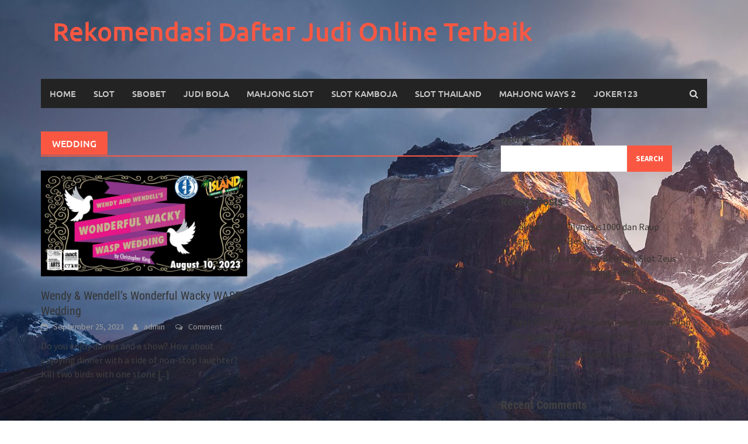

--- FILE ---
content_type: text/html; charset=UTF-8
request_url: https://www.kavacikevdenevenakliye.com/tag/wedding/
body_size: 11177
content:
<!DOCTYPE html>
<html lang="en-US">
<head>
<meta charset="UTF-8">
<meta name="viewport" content="width=device-width, initial-scale=1">
<link rel="profile" href="https://gmpg.org/xfn/11">
<link rel="pingback" href="https://www.kavacikevdenevenakliye.com/xmlrpc.php">
<title>Wedding &#8211; Rekomendasi Daftar Judi Online Terbaik</title>
<meta name='robots' content='max-image-preview:large' />
<link rel="alternate" type="application/rss+xml" title="Rekomendasi Daftar Judi Online Terbaik &raquo; Feed" href="https://www.kavacikevdenevenakliye.com/feed/" />
<link rel="alternate" type="application/rss+xml" title="Rekomendasi Daftar Judi Online Terbaik &raquo; Comments Feed" href="https://www.kavacikevdenevenakliye.com/comments/feed/" />
<link rel="alternate" type="application/rss+xml" title="Rekomendasi Daftar Judi Online Terbaik &raquo; Wedding Tag Feed" href="https://www.kavacikevdenevenakliye.com/tag/wedding/feed/" />
<style id='wp-img-auto-sizes-contain-inline-css' type='text/css'>
img:is([sizes=auto i],[sizes^="auto," i]){contain-intrinsic-size:3000px 1500px}
/*# sourceURL=wp-img-auto-sizes-contain-inline-css */
</style>
<style id='wp-emoji-styles-inline-css' type='text/css'>

	img.wp-smiley, img.emoji {
		display: inline !important;
		border: none !important;
		box-shadow: none !important;
		height: 1em !important;
		width: 1em !important;
		margin: 0 0.07em !important;
		vertical-align: -0.1em !important;
		background: none !important;
		padding: 0 !important;
	}
/*# sourceURL=wp-emoji-styles-inline-css */
</style>
<style id='wp-block-library-inline-css' type='text/css'>
:root{--wp-block-synced-color:#7a00df;--wp-block-synced-color--rgb:122,0,223;--wp-bound-block-color:var(--wp-block-synced-color);--wp-editor-canvas-background:#ddd;--wp-admin-theme-color:#007cba;--wp-admin-theme-color--rgb:0,124,186;--wp-admin-theme-color-darker-10:#006ba1;--wp-admin-theme-color-darker-10--rgb:0,107,160.5;--wp-admin-theme-color-darker-20:#005a87;--wp-admin-theme-color-darker-20--rgb:0,90,135;--wp-admin-border-width-focus:2px}@media (min-resolution:192dpi){:root{--wp-admin-border-width-focus:1.5px}}.wp-element-button{cursor:pointer}:root .has-very-light-gray-background-color{background-color:#eee}:root .has-very-dark-gray-background-color{background-color:#313131}:root .has-very-light-gray-color{color:#eee}:root .has-very-dark-gray-color{color:#313131}:root .has-vivid-green-cyan-to-vivid-cyan-blue-gradient-background{background:linear-gradient(135deg,#00d084,#0693e3)}:root .has-purple-crush-gradient-background{background:linear-gradient(135deg,#34e2e4,#4721fb 50%,#ab1dfe)}:root .has-hazy-dawn-gradient-background{background:linear-gradient(135deg,#faaca8,#dad0ec)}:root .has-subdued-olive-gradient-background{background:linear-gradient(135deg,#fafae1,#67a671)}:root .has-atomic-cream-gradient-background{background:linear-gradient(135deg,#fdd79a,#004a59)}:root .has-nightshade-gradient-background{background:linear-gradient(135deg,#330968,#31cdcf)}:root .has-midnight-gradient-background{background:linear-gradient(135deg,#020381,#2874fc)}:root{--wp--preset--font-size--normal:16px;--wp--preset--font-size--huge:42px}.has-regular-font-size{font-size:1em}.has-larger-font-size{font-size:2.625em}.has-normal-font-size{font-size:var(--wp--preset--font-size--normal)}.has-huge-font-size{font-size:var(--wp--preset--font-size--huge)}.has-text-align-center{text-align:center}.has-text-align-left{text-align:left}.has-text-align-right{text-align:right}.has-fit-text{white-space:nowrap!important}#end-resizable-editor-section{display:none}.aligncenter{clear:both}.items-justified-left{justify-content:flex-start}.items-justified-center{justify-content:center}.items-justified-right{justify-content:flex-end}.items-justified-space-between{justify-content:space-between}.screen-reader-text{border:0;clip-path:inset(50%);height:1px;margin:-1px;overflow:hidden;padding:0;position:absolute;width:1px;word-wrap:normal!important}.screen-reader-text:focus{background-color:#ddd;clip-path:none;color:#444;display:block;font-size:1em;height:auto;left:5px;line-height:normal;padding:15px 23px 14px;text-decoration:none;top:5px;width:auto;z-index:100000}html :where(.has-border-color){border-style:solid}html :where([style*=border-top-color]){border-top-style:solid}html :where([style*=border-right-color]){border-right-style:solid}html :where([style*=border-bottom-color]){border-bottom-style:solid}html :where([style*=border-left-color]){border-left-style:solid}html :where([style*=border-width]){border-style:solid}html :where([style*=border-top-width]){border-top-style:solid}html :where([style*=border-right-width]){border-right-style:solid}html :where([style*=border-bottom-width]){border-bottom-style:solid}html :where([style*=border-left-width]){border-left-style:solid}html :where(img[class*=wp-image-]){height:auto;max-width:100%}:where(figure){margin:0 0 1em}html :where(.is-position-sticky){--wp-admin--admin-bar--position-offset:var(--wp-admin--admin-bar--height,0px)}@media screen and (max-width:600px){html :where(.is-position-sticky){--wp-admin--admin-bar--position-offset:0px}}

/*# sourceURL=wp-block-library-inline-css */
</style><style id='wp-block-archives-inline-css' type='text/css'>
.wp-block-archives{box-sizing:border-box}.wp-block-archives-dropdown label{display:block}
/*# sourceURL=https://www.kavacikevdenevenakliye.com/wp-includes/blocks/archives/style.min.css */
</style>
<style id='wp-block-categories-inline-css' type='text/css'>
.wp-block-categories{box-sizing:border-box}.wp-block-categories.alignleft{margin-right:2em}.wp-block-categories.alignright{margin-left:2em}.wp-block-categories.wp-block-categories-dropdown.aligncenter{text-align:center}.wp-block-categories .wp-block-categories__label{display:block;width:100%}
/*# sourceURL=https://www.kavacikevdenevenakliye.com/wp-includes/blocks/categories/style.min.css */
</style>
<style id='wp-block-heading-inline-css' type='text/css'>
h1:where(.wp-block-heading).has-background,h2:where(.wp-block-heading).has-background,h3:where(.wp-block-heading).has-background,h4:where(.wp-block-heading).has-background,h5:where(.wp-block-heading).has-background,h6:where(.wp-block-heading).has-background{padding:1.25em 2.375em}h1.has-text-align-left[style*=writing-mode]:where([style*=vertical-lr]),h1.has-text-align-right[style*=writing-mode]:where([style*=vertical-rl]),h2.has-text-align-left[style*=writing-mode]:where([style*=vertical-lr]),h2.has-text-align-right[style*=writing-mode]:where([style*=vertical-rl]),h3.has-text-align-left[style*=writing-mode]:where([style*=vertical-lr]),h3.has-text-align-right[style*=writing-mode]:where([style*=vertical-rl]),h4.has-text-align-left[style*=writing-mode]:where([style*=vertical-lr]),h4.has-text-align-right[style*=writing-mode]:where([style*=vertical-rl]),h5.has-text-align-left[style*=writing-mode]:where([style*=vertical-lr]),h5.has-text-align-right[style*=writing-mode]:where([style*=vertical-rl]),h6.has-text-align-left[style*=writing-mode]:where([style*=vertical-lr]),h6.has-text-align-right[style*=writing-mode]:where([style*=vertical-rl]){rotate:180deg}
/*# sourceURL=https://www.kavacikevdenevenakliye.com/wp-includes/blocks/heading/style.min.css */
</style>
<style id='wp-block-latest-comments-inline-css' type='text/css'>
ol.wp-block-latest-comments{box-sizing:border-box;margin-left:0}:where(.wp-block-latest-comments:not([style*=line-height] .wp-block-latest-comments__comment)){line-height:1.1}:where(.wp-block-latest-comments:not([style*=line-height] .wp-block-latest-comments__comment-excerpt p)){line-height:1.8}.has-dates :where(.wp-block-latest-comments:not([style*=line-height])),.has-excerpts :where(.wp-block-latest-comments:not([style*=line-height])){line-height:1.5}.wp-block-latest-comments .wp-block-latest-comments{padding-left:0}.wp-block-latest-comments__comment{list-style:none;margin-bottom:1em}.has-avatars .wp-block-latest-comments__comment{list-style:none;min-height:2.25em}.has-avatars .wp-block-latest-comments__comment .wp-block-latest-comments__comment-excerpt,.has-avatars .wp-block-latest-comments__comment .wp-block-latest-comments__comment-meta{margin-left:3.25em}.wp-block-latest-comments__comment-excerpt p{font-size:.875em;margin:.36em 0 1.4em}.wp-block-latest-comments__comment-date{display:block;font-size:.75em}.wp-block-latest-comments .avatar,.wp-block-latest-comments__comment-avatar{border-radius:1.5em;display:block;float:left;height:2.5em;margin-right:.75em;width:2.5em}.wp-block-latest-comments[class*=-font-size] a,.wp-block-latest-comments[style*=font-size] a{font-size:inherit}
/*# sourceURL=https://www.kavacikevdenevenakliye.com/wp-includes/blocks/latest-comments/style.min.css */
</style>
<style id='wp-block-latest-posts-inline-css' type='text/css'>
.wp-block-latest-posts{box-sizing:border-box}.wp-block-latest-posts.alignleft{margin-right:2em}.wp-block-latest-posts.alignright{margin-left:2em}.wp-block-latest-posts.wp-block-latest-posts__list{list-style:none}.wp-block-latest-posts.wp-block-latest-posts__list li{clear:both;overflow-wrap:break-word}.wp-block-latest-posts.is-grid{display:flex;flex-wrap:wrap}.wp-block-latest-posts.is-grid li{margin:0 1.25em 1.25em 0;width:100%}@media (min-width:600px){.wp-block-latest-posts.columns-2 li{width:calc(50% - .625em)}.wp-block-latest-posts.columns-2 li:nth-child(2n){margin-right:0}.wp-block-latest-posts.columns-3 li{width:calc(33.33333% - .83333em)}.wp-block-latest-posts.columns-3 li:nth-child(3n){margin-right:0}.wp-block-latest-posts.columns-4 li{width:calc(25% - .9375em)}.wp-block-latest-posts.columns-4 li:nth-child(4n){margin-right:0}.wp-block-latest-posts.columns-5 li{width:calc(20% - 1em)}.wp-block-latest-posts.columns-5 li:nth-child(5n){margin-right:0}.wp-block-latest-posts.columns-6 li{width:calc(16.66667% - 1.04167em)}.wp-block-latest-posts.columns-6 li:nth-child(6n){margin-right:0}}:root :where(.wp-block-latest-posts.is-grid){padding:0}:root :where(.wp-block-latest-posts.wp-block-latest-posts__list){padding-left:0}.wp-block-latest-posts__post-author,.wp-block-latest-posts__post-date{display:block;font-size:.8125em}.wp-block-latest-posts__post-excerpt,.wp-block-latest-posts__post-full-content{margin-bottom:1em;margin-top:.5em}.wp-block-latest-posts__featured-image a{display:inline-block}.wp-block-latest-posts__featured-image img{height:auto;max-width:100%;width:auto}.wp-block-latest-posts__featured-image.alignleft{float:left;margin-right:1em}.wp-block-latest-posts__featured-image.alignright{float:right;margin-left:1em}.wp-block-latest-posts__featured-image.aligncenter{margin-bottom:1em;text-align:center}
/*# sourceURL=https://www.kavacikevdenevenakliye.com/wp-includes/blocks/latest-posts/style.min.css */
</style>
<style id='wp-block-search-inline-css' type='text/css'>
.wp-block-search__button{margin-left:10px;word-break:normal}.wp-block-search__button.has-icon{line-height:0}.wp-block-search__button svg{height:1.25em;min-height:24px;min-width:24px;width:1.25em;fill:currentColor;vertical-align:text-bottom}:where(.wp-block-search__button){border:1px solid #ccc;padding:6px 10px}.wp-block-search__inside-wrapper{display:flex;flex:auto;flex-wrap:nowrap;max-width:100%}.wp-block-search__label{width:100%}.wp-block-search.wp-block-search__button-only .wp-block-search__button{box-sizing:border-box;display:flex;flex-shrink:0;justify-content:center;margin-left:0;max-width:100%}.wp-block-search.wp-block-search__button-only .wp-block-search__inside-wrapper{min-width:0!important;transition-property:width}.wp-block-search.wp-block-search__button-only .wp-block-search__input{flex-basis:100%;transition-duration:.3s}.wp-block-search.wp-block-search__button-only.wp-block-search__searchfield-hidden,.wp-block-search.wp-block-search__button-only.wp-block-search__searchfield-hidden .wp-block-search__inside-wrapper{overflow:hidden}.wp-block-search.wp-block-search__button-only.wp-block-search__searchfield-hidden .wp-block-search__input{border-left-width:0!important;border-right-width:0!important;flex-basis:0;flex-grow:0;margin:0;min-width:0!important;padding-left:0!important;padding-right:0!important;width:0!important}:where(.wp-block-search__input){appearance:none;border:1px solid #949494;flex-grow:1;font-family:inherit;font-size:inherit;font-style:inherit;font-weight:inherit;letter-spacing:inherit;line-height:inherit;margin-left:0;margin-right:0;min-width:3rem;padding:8px;text-decoration:unset!important;text-transform:inherit}:where(.wp-block-search__button-inside .wp-block-search__inside-wrapper){background-color:#fff;border:1px solid #949494;box-sizing:border-box;padding:4px}:where(.wp-block-search__button-inside .wp-block-search__inside-wrapper) .wp-block-search__input{border:none;border-radius:0;padding:0 4px}:where(.wp-block-search__button-inside .wp-block-search__inside-wrapper) .wp-block-search__input:focus{outline:none}:where(.wp-block-search__button-inside .wp-block-search__inside-wrapper) :where(.wp-block-search__button){padding:4px 8px}.wp-block-search.aligncenter .wp-block-search__inside-wrapper{margin:auto}.wp-block[data-align=right] .wp-block-search.wp-block-search__button-only .wp-block-search__inside-wrapper{float:right}
/*# sourceURL=https://www.kavacikevdenevenakliye.com/wp-includes/blocks/search/style.min.css */
</style>
<style id='wp-block-search-theme-inline-css' type='text/css'>
.wp-block-search .wp-block-search__label{font-weight:700}.wp-block-search__button{border:1px solid #ccc;padding:.375em .625em}
/*# sourceURL=https://www.kavacikevdenevenakliye.com/wp-includes/blocks/search/theme.min.css */
</style>
<style id='wp-block-group-inline-css' type='text/css'>
.wp-block-group{box-sizing:border-box}:where(.wp-block-group.wp-block-group-is-layout-constrained){position:relative}
/*# sourceURL=https://www.kavacikevdenevenakliye.com/wp-includes/blocks/group/style.min.css */
</style>
<style id='wp-block-group-theme-inline-css' type='text/css'>
:where(.wp-block-group.has-background){padding:1.25em 2.375em}
/*# sourceURL=https://www.kavacikevdenevenakliye.com/wp-includes/blocks/group/theme.min.css */
</style>
<style id='global-styles-inline-css' type='text/css'>
:root{--wp--preset--aspect-ratio--square: 1;--wp--preset--aspect-ratio--4-3: 4/3;--wp--preset--aspect-ratio--3-4: 3/4;--wp--preset--aspect-ratio--3-2: 3/2;--wp--preset--aspect-ratio--2-3: 2/3;--wp--preset--aspect-ratio--16-9: 16/9;--wp--preset--aspect-ratio--9-16: 9/16;--wp--preset--color--black: #000000;--wp--preset--color--cyan-bluish-gray: #abb8c3;--wp--preset--color--white: #ffffff;--wp--preset--color--pale-pink: #f78da7;--wp--preset--color--vivid-red: #cf2e2e;--wp--preset--color--luminous-vivid-orange: #ff6900;--wp--preset--color--luminous-vivid-amber: #fcb900;--wp--preset--color--light-green-cyan: #7bdcb5;--wp--preset--color--vivid-green-cyan: #00d084;--wp--preset--color--pale-cyan-blue: #8ed1fc;--wp--preset--color--vivid-cyan-blue: #0693e3;--wp--preset--color--vivid-purple: #9b51e0;--wp--preset--gradient--vivid-cyan-blue-to-vivid-purple: linear-gradient(135deg,rgb(6,147,227) 0%,rgb(155,81,224) 100%);--wp--preset--gradient--light-green-cyan-to-vivid-green-cyan: linear-gradient(135deg,rgb(122,220,180) 0%,rgb(0,208,130) 100%);--wp--preset--gradient--luminous-vivid-amber-to-luminous-vivid-orange: linear-gradient(135deg,rgb(252,185,0) 0%,rgb(255,105,0) 100%);--wp--preset--gradient--luminous-vivid-orange-to-vivid-red: linear-gradient(135deg,rgb(255,105,0) 0%,rgb(207,46,46) 100%);--wp--preset--gradient--very-light-gray-to-cyan-bluish-gray: linear-gradient(135deg,rgb(238,238,238) 0%,rgb(169,184,195) 100%);--wp--preset--gradient--cool-to-warm-spectrum: linear-gradient(135deg,rgb(74,234,220) 0%,rgb(151,120,209) 20%,rgb(207,42,186) 40%,rgb(238,44,130) 60%,rgb(251,105,98) 80%,rgb(254,248,76) 100%);--wp--preset--gradient--blush-light-purple: linear-gradient(135deg,rgb(255,206,236) 0%,rgb(152,150,240) 100%);--wp--preset--gradient--blush-bordeaux: linear-gradient(135deg,rgb(254,205,165) 0%,rgb(254,45,45) 50%,rgb(107,0,62) 100%);--wp--preset--gradient--luminous-dusk: linear-gradient(135deg,rgb(255,203,112) 0%,rgb(199,81,192) 50%,rgb(65,88,208) 100%);--wp--preset--gradient--pale-ocean: linear-gradient(135deg,rgb(255,245,203) 0%,rgb(182,227,212) 50%,rgb(51,167,181) 100%);--wp--preset--gradient--electric-grass: linear-gradient(135deg,rgb(202,248,128) 0%,rgb(113,206,126) 100%);--wp--preset--gradient--midnight: linear-gradient(135deg,rgb(2,3,129) 0%,rgb(40,116,252) 100%);--wp--preset--font-size--small: 13px;--wp--preset--font-size--medium: 20px;--wp--preset--font-size--large: 36px;--wp--preset--font-size--x-large: 42px;--wp--preset--spacing--20: 0.44rem;--wp--preset--spacing--30: 0.67rem;--wp--preset--spacing--40: 1rem;--wp--preset--spacing--50: 1.5rem;--wp--preset--spacing--60: 2.25rem;--wp--preset--spacing--70: 3.38rem;--wp--preset--spacing--80: 5.06rem;--wp--preset--shadow--natural: 6px 6px 9px rgba(0, 0, 0, 0.2);--wp--preset--shadow--deep: 12px 12px 50px rgba(0, 0, 0, 0.4);--wp--preset--shadow--sharp: 6px 6px 0px rgba(0, 0, 0, 0.2);--wp--preset--shadow--outlined: 6px 6px 0px -3px rgb(255, 255, 255), 6px 6px rgb(0, 0, 0);--wp--preset--shadow--crisp: 6px 6px 0px rgb(0, 0, 0);}:where(.is-layout-flex){gap: 0.5em;}:where(.is-layout-grid){gap: 0.5em;}body .is-layout-flex{display: flex;}.is-layout-flex{flex-wrap: wrap;align-items: center;}.is-layout-flex > :is(*, div){margin: 0;}body .is-layout-grid{display: grid;}.is-layout-grid > :is(*, div){margin: 0;}:where(.wp-block-columns.is-layout-flex){gap: 2em;}:where(.wp-block-columns.is-layout-grid){gap: 2em;}:where(.wp-block-post-template.is-layout-flex){gap: 1.25em;}:where(.wp-block-post-template.is-layout-grid){gap: 1.25em;}.has-black-color{color: var(--wp--preset--color--black) !important;}.has-cyan-bluish-gray-color{color: var(--wp--preset--color--cyan-bluish-gray) !important;}.has-white-color{color: var(--wp--preset--color--white) !important;}.has-pale-pink-color{color: var(--wp--preset--color--pale-pink) !important;}.has-vivid-red-color{color: var(--wp--preset--color--vivid-red) !important;}.has-luminous-vivid-orange-color{color: var(--wp--preset--color--luminous-vivid-orange) !important;}.has-luminous-vivid-amber-color{color: var(--wp--preset--color--luminous-vivid-amber) !important;}.has-light-green-cyan-color{color: var(--wp--preset--color--light-green-cyan) !important;}.has-vivid-green-cyan-color{color: var(--wp--preset--color--vivid-green-cyan) !important;}.has-pale-cyan-blue-color{color: var(--wp--preset--color--pale-cyan-blue) !important;}.has-vivid-cyan-blue-color{color: var(--wp--preset--color--vivid-cyan-blue) !important;}.has-vivid-purple-color{color: var(--wp--preset--color--vivid-purple) !important;}.has-black-background-color{background-color: var(--wp--preset--color--black) !important;}.has-cyan-bluish-gray-background-color{background-color: var(--wp--preset--color--cyan-bluish-gray) !important;}.has-white-background-color{background-color: var(--wp--preset--color--white) !important;}.has-pale-pink-background-color{background-color: var(--wp--preset--color--pale-pink) !important;}.has-vivid-red-background-color{background-color: var(--wp--preset--color--vivid-red) !important;}.has-luminous-vivid-orange-background-color{background-color: var(--wp--preset--color--luminous-vivid-orange) !important;}.has-luminous-vivid-amber-background-color{background-color: var(--wp--preset--color--luminous-vivid-amber) !important;}.has-light-green-cyan-background-color{background-color: var(--wp--preset--color--light-green-cyan) !important;}.has-vivid-green-cyan-background-color{background-color: var(--wp--preset--color--vivid-green-cyan) !important;}.has-pale-cyan-blue-background-color{background-color: var(--wp--preset--color--pale-cyan-blue) !important;}.has-vivid-cyan-blue-background-color{background-color: var(--wp--preset--color--vivid-cyan-blue) !important;}.has-vivid-purple-background-color{background-color: var(--wp--preset--color--vivid-purple) !important;}.has-black-border-color{border-color: var(--wp--preset--color--black) !important;}.has-cyan-bluish-gray-border-color{border-color: var(--wp--preset--color--cyan-bluish-gray) !important;}.has-white-border-color{border-color: var(--wp--preset--color--white) !important;}.has-pale-pink-border-color{border-color: var(--wp--preset--color--pale-pink) !important;}.has-vivid-red-border-color{border-color: var(--wp--preset--color--vivid-red) !important;}.has-luminous-vivid-orange-border-color{border-color: var(--wp--preset--color--luminous-vivid-orange) !important;}.has-luminous-vivid-amber-border-color{border-color: var(--wp--preset--color--luminous-vivid-amber) !important;}.has-light-green-cyan-border-color{border-color: var(--wp--preset--color--light-green-cyan) !important;}.has-vivid-green-cyan-border-color{border-color: var(--wp--preset--color--vivid-green-cyan) !important;}.has-pale-cyan-blue-border-color{border-color: var(--wp--preset--color--pale-cyan-blue) !important;}.has-vivid-cyan-blue-border-color{border-color: var(--wp--preset--color--vivid-cyan-blue) !important;}.has-vivid-purple-border-color{border-color: var(--wp--preset--color--vivid-purple) !important;}.has-vivid-cyan-blue-to-vivid-purple-gradient-background{background: var(--wp--preset--gradient--vivid-cyan-blue-to-vivid-purple) !important;}.has-light-green-cyan-to-vivid-green-cyan-gradient-background{background: var(--wp--preset--gradient--light-green-cyan-to-vivid-green-cyan) !important;}.has-luminous-vivid-amber-to-luminous-vivid-orange-gradient-background{background: var(--wp--preset--gradient--luminous-vivid-amber-to-luminous-vivid-orange) !important;}.has-luminous-vivid-orange-to-vivid-red-gradient-background{background: var(--wp--preset--gradient--luminous-vivid-orange-to-vivid-red) !important;}.has-very-light-gray-to-cyan-bluish-gray-gradient-background{background: var(--wp--preset--gradient--very-light-gray-to-cyan-bluish-gray) !important;}.has-cool-to-warm-spectrum-gradient-background{background: var(--wp--preset--gradient--cool-to-warm-spectrum) !important;}.has-blush-light-purple-gradient-background{background: var(--wp--preset--gradient--blush-light-purple) !important;}.has-blush-bordeaux-gradient-background{background: var(--wp--preset--gradient--blush-bordeaux) !important;}.has-luminous-dusk-gradient-background{background: var(--wp--preset--gradient--luminous-dusk) !important;}.has-pale-ocean-gradient-background{background: var(--wp--preset--gradient--pale-ocean) !important;}.has-electric-grass-gradient-background{background: var(--wp--preset--gradient--electric-grass) !important;}.has-midnight-gradient-background{background: var(--wp--preset--gradient--midnight) !important;}.has-small-font-size{font-size: var(--wp--preset--font-size--small) !important;}.has-medium-font-size{font-size: var(--wp--preset--font-size--medium) !important;}.has-large-font-size{font-size: var(--wp--preset--font-size--large) !important;}.has-x-large-font-size{font-size: var(--wp--preset--font-size--x-large) !important;}
/*# sourceURL=global-styles-inline-css */
</style>

<style id='classic-theme-styles-inline-css' type='text/css'>
/*! This file is auto-generated */
.wp-block-button__link{color:#fff;background-color:#32373c;border-radius:9999px;box-shadow:none;text-decoration:none;padding:calc(.667em + 2px) calc(1.333em + 2px);font-size:1.125em}.wp-block-file__button{background:#32373c;color:#fff;text-decoration:none}
/*# sourceURL=/wp-includes/css/classic-themes.min.css */
</style>
<link rel='stylesheet' id='awaken-font-awesome-css' href='https://www.kavacikevdenevenakliye.com/wp-content/themes/awaken/css/font-awesome.min.css?ver=4.4.0' type='text/css' media='all' />
<link rel='stylesheet' id='bootstrap.css-css' href='https://www.kavacikevdenevenakliye.com/wp-content/themes/awaken/css/bootstrap.min.css?ver=all' type='text/css' media='all' />
<link rel='stylesheet' id='awaken-style-css' href='https://www.kavacikevdenevenakliye.com/wp-content/themes/awaken/style.css?ver=2.3.0' type='text/css' media='all' />
<link rel='stylesheet' id='awaken-fonts-css' href='https://www.kavacikevdenevenakliye.com/wp-content/themes/awaken/css/fonts.css' type='text/css' media='all' />
<script type="text/javascript" src="https://www.kavacikevdenevenakliye.com/wp-includes/js/jquery/jquery.min.js?ver=3.7.1" id="jquery-core-js"></script>
<script type="text/javascript" src="https://www.kavacikevdenevenakliye.com/wp-includes/js/jquery/jquery-migrate.min.js?ver=3.4.1" id="jquery-migrate-js"></script>
<link rel="https://api.w.org/" href="https://www.kavacikevdenevenakliye.com/wp-json/" /><link rel="alternate" title="JSON" type="application/json" href="https://www.kavacikevdenevenakliye.com/wp-json/wp/v2/tags/226" /><link rel="EditURI" type="application/rsd+xml" title="RSD" href="https://www.kavacikevdenevenakliye.com/xmlrpc.php?rsd" />
<meta name="generator" content="WordPress 6.9" />
<style></style><style type="text/css" id="custom-background-css">
body.custom-background { background-image: url("https://www.kavacikevdenevenakliye.com/wp-content/uploads/2024/01/mountain-sea-nature-scenery-photography-scaled.jpg"); background-position: left top; background-size: auto; background-repeat: repeat; background-attachment: scroll; }
</style>
	</head>

<body class="archive tag tag-wedding tag-226 custom-background wp-embed-responsive wp-theme-awaken group-blog">
<div id="page" class="hfeed site">
	<a class="skip-link screen-reader-text" href="#content">Skip to content</a>
	<header id="masthead" class="site-header" role="banner">
		
	
	<div class="site-branding">
		<div class="container">
			<div class="site-brand-container">
										<div class="site-title-text">
							<h1 class="site-title"><a href="https://www.kavacikevdenevenakliye.com/" rel="home">Rekomendasi Daftar Judi Online Terbaik</a></h1>
							<h2 class="site-description"></h2>
						</div>
							</div><!-- .site-brand-container -->
						
		</div>
	</div>

	<div class="container">
		<div class="awaken-navigation-container">
			<nav id="site-navigation" class="main-navigation cl-effect-10" role="navigation">
				<div class="menu-menu-1-container"><ul id="menu-menu-1" class="menu"><li id="menu-item-5" class="menu-item menu-item-type-custom menu-item-object-custom menu-item-home menu-item-5"><a href="https://www.kavacikevdenevenakliye.com/">Home</a></li>
<li id="menu-item-10" class="menu-item menu-item-type-taxonomy menu-item-object-category menu-item-10"><a href="https://www.kavacikevdenevenakliye.com/category/slot/">Slot</a></li>
<li id="menu-item-7" class="menu-item menu-item-type-custom menu-item-object-custom menu-item-7"><a href="https://aryanakarawacitangerang.com/">Sbobet</a></li>
<li id="menu-item-944" class="menu-item menu-item-type-custom menu-item-object-custom menu-item-944"><a href="https://themasterstouchmassage.com/">Judi Bola</a></li>
<li id="menu-item-971" class="menu-item menu-item-type-custom menu-item-object-custom menu-item-971"><a href="https://www.sorsiemorsirestaurant.com/">Mahjong Slot</a></li>
<li id="menu-item-972" class="menu-item menu-item-type-custom menu-item-object-custom menu-item-972"><a href="http://yangda-restaurant.com/">Slot Kamboja</a></li>
<li id="menu-item-973" class="menu-item menu-item-type-custom menu-item-object-custom menu-item-973"><a href="https://cedarpointresort.net/">Slot Thailand</a></li>
<li id="menu-item-976" class="menu-item menu-item-type-custom menu-item-object-custom menu-item-976"><a href="https://consultaurologia-online.com/">mahjong ways 2</a></li>
<li id="menu-item-979" class="menu-item menu-item-type-custom menu-item-object-custom menu-item-979"><a href="https://www.videocentermedia.com/">joker123</a></li>
</ul></div>			</nav><!-- #site-navigation -->
			<a href="#" class="navbutton" id="main-nav-button">Main Menu</a>
			<div class="responsive-mainnav"></div>

							<div class="awaken-search-button-icon"></div>
				<div class="awaken-search-box-container">
					<div class="awaken-search-box">
						<form action="https://www.kavacikevdenevenakliye.com/" id="awaken-search-form" method="get">
							<input type="text" value="" name="s" id="s" />
							<input type="submit" value="Search" />
						</form>
					</div><!-- th-search-box -->
				</div><!-- .th-search-box-container -->
			
		</div><!-- .awaken-navigation-container-->
	</div><!-- .container -->
	</header><!-- #masthead -->

	<div id="content" class="site-content">
		<div class="container">

	<div class="row">
<div class="col-xs-12 col-sm-6 col-md-8 ">
	<section id="primary" class="content-area">
		<main id="main" class="site-main" role="main">

		
			<header class="archive-page-header">
				<h1 class="archive-page-title">
					Wedding				</h1>

			</header><!-- .page-header -->
            						<div class="row">
			
				<div class="col-xs-12 col-sm-6 col-md-6">
<article id="post-219" class="genaral-post-item post-219 post type-post status-publish format-standard has-post-thumbnail hentry category-slot tag-wacky tag-wasp tag-wedding tag-wendells tag-wendy tag-wonderful">
			<figure class="genpost-featured-image">
			<a href="https://www.kavacikevdenevenakliye.com/wendy-wendells-wonderful-wacky-wasp-wedding/" title="Wendy &#038; Wendell’s Wonderful Wacky WASP Wedding"><img width="388" height="199" src="https://www.kavacikevdenevenakliye.com/wp-content/uploads/2023/09/763-WH-Wendy-Wendells-Wedding.jpg" class="attachment-featured size-featured wp-post-image" alt="" decoding="async" fetchpriority="high" srcset="https://www.kavacikevdenevenakliye.com/wp-content/uploads/2023/09/763-WH-Wendy-Wendells-Wedding.jpg 1200w, https://www.kavacikevdenevenakliye.com/wp-content/uploads/2023/09/763-WH-Wendy-Wendells-Wedding-300x154.jpg 300w, https://www.kavacikevdenevenakliye.com/wp-content/uploads/2023/09/763-WH-Wendy-Wendells-Wedding-1024x524.jpg 1024w, https://www.kavacikevdenevenakliye.com/wp-content/uploads/2023/09/763-WH-Wendy-Wendells-Wedding-768x393.jpg 768w" sizes="(max-width: 388px) 100vw, 388px" /></a>
		</figure>
	
	<header class="genpost-entry-header">
		<h2 class="genpost-entry-title entry-title"><a href="https://www.kavacikevdenevenakliye.com/wendy-wendells-wonderful-wacky-wasp-wedding/" rel="bookmark">Wendy &#038; Wendell’s Wonderful Wacky WASP Wedding</a></h2>
					<div class="genpost-entry-meta">
				<span class="posted-on"><a href="https://www.kavacikevdenevenakliye.com/wendy-wendells-wonderful-wacky-wasp-wedding/" rel="bookmark"><time class="entry-date published updated" datetime="2023-09-25T10:30:20+00:00">September 25, 2023</time></a></span><span class="byline"><span class="author vcard"><a class="url fn n" href="https://www.kavacikevdenevenakliye.com/author/admin_ii0rkyib/">admin</a></span></span>			                        		<span class="comments-link"><a href="https://www.kavacikevdenevenakliye.com/wendy-wendells-wonderful-wacky-wasp-wedding/#respond">Comment</a></span>
            						</div><!-- .entry-meta -->
			</header><!-- .entry-header -->

	<div class="genpost-entry-content">
		Do you enjoy dinner and a show? How about enjoying dinner with a side of non-stop laughter? Kill two birds with one stone 
<a class="moretag" href="https://www.kavacikevdenevenakliye.com/wendy-wendells-wonderful-wacky-wasp-wedding/"> [...]</a>			</div><!-- .entry-content -->
</article><!-- #post-## -->
</div>							
			<div class="col-xs-12 col-sm-12 col-md-12">
							</div>
		</div><!-- .row -->

		
		</main><!-- #main -->
	</section><!-- #primary -->

</div><!-- .bootstrap cols -->
<div class="col-xs-12 col-sm-6 col-md-4">
	
<div id="secondary" class="main-widget-area" role="complementary">
	<aside id="block-2" class="widget widget_block widget_search"><form role="search" method="get" action="https://www.kavacikevdenevenakliye.com/" class="wp-block-search__button-outside wp-block-search__text-button wp-block-search"    ><label class="wp-block-search__label" for="wp-block-search__input-1" >Search</label><div class="wp-block-search__inside-wrapper" ><input class="wp-block-search__input" id="wp-block-search__input-1" placeholder="" value="" type="search" name="s" required /><button aria-label="Search" class="wp-block-search__button wp-element-button" type="submit" >Search</button></div></form></aside><aside id="block-3" class="widget widget_block">
<div class="wp-block-group"><div class="wp-block-group__inner-container is-layout-flow wp-block-group-is-layout-flow">
<h2 class="wp-block-heading">Recent Posts</h2>


<ul class="wp-block-latest-posts__list wp-block-latest-posts"><li><a class="wp-block-latest-posts__post-title" href="https://www.kavacikevdenevenakliye.com/mainkan-slot-olympus1000-dan-raup-kemenangan-besar/">Mainkan Slot Olympus1000 dan Raup Kemenangan Besar</a></li>
<li><a class="wp-block-latest-posts__post-title" href="https://www.kavacikevdenevenakliye.com/temukan-kesenangan-bermain-slot-zeus-dengan-peluang-menang-tetap/">Temukan Kesenangan Bermain Slot Zeus dengan Peluang Menang Tetap</a></li>
<li><a class="wp-block-latest-posts__post-title" href="https://www.kavacikevdenevenakliye.com/nikmati-promo-deposit-25-bonus-25-di-neymar88-hari-ini/">Nikmati Promo Deposit 25 Bonus 25 di NEYMAR88 Hari Ini!</a></li>
<li><a class="wp-block-latest-posts__post-title" href="https://www.kavacikevdenevenakliye.com/agen-sbobet-profesional-yang-menawarkan-pengalaman-taruhan-terbaik/">Agen SBOBET Profesional yang Menawarkan Pengalaman Taruhan Terbaik</a></li>
<li><a class="wp-block-latest-posts__post-title" href="https://www.kavacikevdenevenakliye.com/inovasi-dan-kenyamanan-bermain-di-slot777-tahun-2025/">Inovasi dan Kenyamanan Bermain di Slot777 Tahun 2025</a></li>
</ul></div></div>
</aside><aside id="block-4" class="widget widget_block">
<div class="wp-block-group"><div class="wp-block-group__inner-container is-layout-flow wp-block-group-is-layout-flow">
<h2 class="wp-block-heading">Recent Comments</h2>


<div class="no-comments wp-block-latest-comments">No comments to show.</div></div></div>
</aside><aside id="block-5" class="widget widget_block">
<div class="wp-block-group"><div class="wp-block-group__inner-container is-layout-flow wp-block-group-is-layout-flow">
<h2 class="wp-block-heading">Archives</h2>


<ul class="wp-block-archives-list wp-block-archives">	<li><a href='https://www.kavacikevdenevenakliye.com/2025/12/'>December 2025</a></li>
	<li><a href='https://www.kavacikevdenevenakliye.com/2025/11/'>November 2025</a></li>
	<li><a href='https://www.kavacikevdenevenakliye.com/2025/10/'>October 2025</a></li>
	<li><a href='https://www.kavacikevdenevenakliye.com/2025/09/'>September 2025</a></li>
	<li><a href='https://www.kavacikevdenevenakliye.com/2025/08/'>August 2025</a></li>
	<li><a href='https://www.kavacikevdenevenakliye.com/2025/07/'>July 2025</a></li>
	<li><a href='https://www.kavacikevdenevenakliye.com/2025/06/'>June 2025</a></li>
	<li><a href='https://www.kavacikevdenevenakliye.com/2025/05/'>May 2025</a></li>
	<li><a href='https://www.kavacikevdenevenakliye.com/2025/04/'>April 2025</a></li>
	<li><a href='https://www.kavacikevdenevenakliye.com/2025/03/'>March 2025</a></li>
	<li><a href='https://www.kavacikevdenevenakliye.com/2025/02/'>February 2025</a></li>
	<li><a href='https://www.kavacikevdenevenakliye.com/2025/01/'>January 2025</a></li>
	<li><a href='https://www.kavacikevdenevenakliye.com/2024/12/'>December 2024</a></li>
	<li><a href='https://www.kavacikevdenevenakliye.com/2024/11/'>November 2024</a></li>
	<li><a href='https://www.kavacikevdenevenakliye.com/2024/10/'>October 2024</a></li>
	<li><a href='https://www.kavacikevdenevenakliye.com/2024/09/'>September 2024</a></li>
	<li><a href='https://www.kavacikevdenevenakliye.com/2024/08/'>August 2024</a></li>
	<li><a href='https://www.kavacikevdenevenakliye.com/2024/07/'>July 2024</a></li>
	<li><a href='https://www.kavacikevdenevenakliye.com/2024/06/'>June 2024</a></li>
	<li><a href='https://www.kavacikevdenevenakliye.com/2024/05/'>May 2024</a></li>
	<li><a href='https://www.kavacikevdenevenakliye.com/2024/04/'>April 2024</a></li>
	<li><a href='https://www.kavacikevdenevenakliye.com/2024/03/'>March 2024</a></li>
	<li><a href='https://www.kavacikevdenevenakliye.com/2024/02/'>February 2024</a></li>
	<li><a href='https://www.kavacikevdenevenakliye.com/2024/01/'>January 2024</a></li>
	<li><a href='https://www.kavacikevdenevenakliye.com/2023/12/'>December 2023</a></li>
	<li><a href='https://www.kavacikevdenevenakliye.com/2023/11/'>November 2023</a></li>
	<li><a href='https://www.kavacikevdenevenakliye.com/2023/10/'>October 2023</a></li>
	<li><a href='https://www.kavacikevdenevenakliye.com/2023/09/'>September 2023</a></li>
	<li><a href='https://www.kavacikevdenevenakliye.com/2023/08/'>August 2023</a></li>
	<li><a href='https://www.kavacikevdenevenakliye.com/2023/07/'>July 2023</a></li>
	<li><a href='https://www.kavacikevdenevenakliye.com/2023/06/'>June 2023</a></li>
	<li><a href='https://www.kavacikevdenevenakliye.com/2023/05/'>May 2023</a></li>
	<li><a href='https://www.kavacikevdenevenakliye.com/2023/04/'>April 2023</a></li>
	<li><a href='https://www.kavacikevdenevenakliye.com/2021/09/'>September 2021</a></li>
</ul></div></div>
</aside><aside id="block-6" class="widget widget_block">
<div class="wp-block-group"><div class="wp-block-group__inner-container is-layout-flow wp-block-group-is-layout-flow">
<h2 class="wp-block-heading">Categories</h2>


<ul class="wp-block-categories-list wp-block-categories">	<li class="cat-item cat-item-1556"><a href="https://www.kavacikevdenevenakliye.com/category/agen-slot777/">agen slot777</a>
</li>
	<li class="cat-item cat-item-627"><a href="https://www.kavacikevdenevenakliye.com/category/bonus-new-member/">Bonus New Member</a>
</li>
	<li class="cat-item cat-item-770"><a href="https://www.kavacikevdenevenakliye.com/category/bonus-new-member-100/">bonus new member 100</a>
</li>
	<li class="cat-item cat-item-774"><a href="https://www.kavacikevdenevenakliye.com/category/bonus-slot/">bonus slot</a>
</li>
	<li class="cat-item cat-item-1541"><a href="https://www.kavacikevdenevenakliye.com/category/depo-25-bonus-25/">depo 25 bonus 25</a>
</li>
	<li class="cat-item cat-item-796"><a href="https://www.kavacikevdenevenakliye.com/category/live-casino/">live casino</a>
</li>
	<li class="cat-item cat-item-1567"><a href="https://www.kavacikevdenevenakliye.com/category/mahjong/">mahjong</a>
</li>
	<li class="cat-item cat-item-769"><a href="https://www.kavacikevdenevenakliye.com/category/mahjong-slot/">mahjong slot</a>
</li>
	<li class="cat-item cat-item-1565"><a href="https://www.kavacikevdenevenakliye.com/category/mahjong-ways/">mahjong ways</a>
</li>
	<li class="cat-item cat-item-1566"><a href="https://www.kavacikevdenevenakliye.com/category/mahjong-ways-2/">mahjong ways 2</a>
</li>
	<li class="cat-item cat-item-1456"><a href="https://www.kavacikevdenevenakliye.com/category/neymar88/">neymar88</a>
</li>
	<li class="cat-item cat-item-1376"><a href="https://www.kavacikevdenevenakliye.com/category/olympus1000/">olympus1000</a>
</li>
	<li class="cat-item cat-item-1465"><a href="https://www.kavacikevdenevenakliye.com/category/sbobet/">sbobet</a>
</li>
	<li class="cat-item cat-item-1476"><a href="https://www.kavacikevdenevenakliye.com/category/sbobet88/">sbobet88</a>
</li>
	<li class="cat-item cat-item-775"><a href="https://www.kavacikevdenevenakliye.com/category/situs-bonus/">situs bonus</a>
</li>
	<li class="cat-item cat-item-776"><a href="https://www.kavacikevdenevenakliye.com/category/situs-slot-bonus-new-member/">situs slot bonus new member</a>
</li>
	<li class="cat-item cat-item-2"><a href="https://www.kavacikevdenevenakliye.com/category/slot/">Slot</a>
</li>
	<li class="cat-item cat-item-1555"><a href="https://www.kavacikevdenevenakliye.com/category/slot-777/">slot 777</a>
</li>
	<li class="cat-item cat-item-781"><a href="https://www.kavacikevdenevenakliye.com/category/slot-bet-200/">slot bet 200</a>
</li>
	<li class="cat-item cat-item-768"><a href="https://www.kavacikevdenevenakliye.com/category/slot-bet-kecil/">slot bet kecil</a>
</li>
	<li class="cat-item cat-item-773"><a href="https://www.kavacikevdenevenakliye.com/category/slot-bonus/">slot bonus</a>
</li>
	<li class="cat-item cat-item-1551"><a href="https://www.kavacikevdenevenakliye.com/category/slot-bonus-100/">slot bonus 100</a>
</li>
	<li class="cat-item cat-item-771"><a href="https://www.kavacikevdenevenakliye.com/category/slot-bonus-new-member/">slot bonus new member</a>
</li>
	<li class="cat-item cat-item-772"><a href="https://www.kavacikevdenevenakliye.com/category/slot-bonus-new-member-100/">slot bonus new member 100</a>
</li>
	<li class="cat-item cat-item-1543"><a href="https://www.kavacikevdenevenakliye.com/category/slot-depo/">slot depo</a>
</li>
	<li class="cat-item cat-item-1458"><a href="https://www.kavacikevdenevenakliye.com/category/slot-depo-10k/">slot depo 10k</a>
</li>
	<li class="cat-item cat-item-1542"><a href="https://www.kavacikevdenevenakliye.com/category/slot-depo-20k/">slot depo 20k</a>
</li>
	<li class="cat-item cat-item-1547"><a href="https://www.kavacikevdenevenakliye.com/category/slot-deposit-10k/">slot deposit 10k</a>
</li>
	<li class="cat-item cat-item-1545"><a href="https://www.kavacikevdenevenakliye.com/category/slot-gacor/">slot gacor</a>
</li>
	<li class="cat-item cat-item-1550"><a href="https://www.kavacikevdenevenakliye.com/category/slot-gacor-hari-ini/">slot gacor hari ini</a>
</li>
	<li class="cat-item cat-item-1461"><a href="https://www.kavacikevdenevenakliye.com/category/slot-gampang-jp/">slot gampang jp</a>
</li>
	<li class="cat-item cat-item-1460"><a href="https://www.kavacikevdenevenakliye.com/category/slot-gampang-menang/">slot gampang menang</a>
</li>
	<li class="cat-item cat-item-1564"><a href="https://www.kavacikevdenevenakliye.com/category/slot-mahjong-ways/">slot mahjong ways</a>
</li>
	<li class="cat-item cat-item-1563"><a href="https://www.kavacikevdenevenakliye.com/category/slot-mahjong-ways-2/">slot mahjong ways 2</a>
</li>
	<li class="cat-item cat-item-1375"><a href="https://www.kavacikevdenevenakliye.com/category/slot-qris/">slot qris</a>
</li>
	<li class="cat-item cat-item-1546"><a href="https://www.kavacikevdenevenakliye.com/category/slot-qris-10k/">slot qris 10k</a>
</li>
	<li class="cat-item cat-item-1475"><a href="https://www.kavacikevdenevenakliye.com/category/slot-resmi/">slot resmi</a>
</li>
	<li class="cat-item cat-item-1459"><a href="https://www.kavacikevdenevenakliye.com/category/slot-server-kamboja/">slot server kamboja</a>
</li>
	<li class="cat-item cat-item-685"><a href="https://www.kavacikevdenevenakliye.com/category/slot-thailand/">slot thailand</a>
</li>
	<li class="cat-item cat-item-912"><a href="https://www.kavacikevdenevenakliye.com/category/slot777/">slot777</a>
</li>
	<li class="cat-item cat-item-1568"><a href="https://www.kavacikevdenevenakliye.com/category/slot777-apk/">slot777 apk</a>
</li>
	<li class="cat-item cat-item-1557"><a href="https://www.kavacikevdenevenakliye.com/category/slot777-gacor/">slot777 gacor</a>
</li>
	<li class="cat-item cat-item-1305"><a href="https://www.kavacikevdenevenakliye.com/category/spaceman/">spaceman</a>
</li>
	<li class="cat-item cat-item-1536"><a href="https://www.kavacikevdenevenakliye.com/category/spaceman-slot/">spaceman slot</a>
</li>
	<li class="cat-item cat-item-1032"><a href="https://www.kavacikevdenevenakliye.com/category/spaceman88/">spaceman88</a>
</li>
	<li class="cat-item cat-item-681"><a href="https://www.kavacikevdenevenakliye.com/category/toto-slot/">toto slot</a>
</li>
	<li class="cat-item cat-item-1"><a href="https://www.kavacikevdenevenakliye.com/category/uncategorized/">Uncategorized</a>
</li>
</ul></div></div>
</aside><aside id="block-7" class="widget widget_block"><p><a href="https://www.dineatpetra.com/">depo 5k</a></p>
<p><a href="https://brossandwiches.com/">slot depo 10k</a></p>
<p><a href="https://www.thecreamecakes.com/">slot mahjong</a></p>
<p><a href="https://www.zwsushilandpa.com/">slot server thailand</a></p>
<p><a href="https://blackrockcandyband.com/">toto slot 777</a></p>
<p><a href="https://pragmaticplay-olympus1000.com/">slot pagmatic</a></p>
<p><a href="https://www.jerryspizzachillicothe.com/">depo 25 bonus 25</a></p>
<p><a href="https://okamisushihibachi.com/">slot mahjong ways</a></p>
<p><a href="https://www.foxybodyworkspa.com/">bonus new member 100</a></p></aside><aside id="block-8" class="widget widget_block"><p><a href="https://www.cherrytreespanyc.com/">slot spaceman</a></p>
<p><a href="https://imigrasibengkulu.com/">slot bonus new member</a></p>
<p><a href="https://www.senecaecefieldplacements.com/">slot gacor 777</a></p>
<p><a href="https://forbruksbank.com/">gates of olympus</a></p>
<p><a href="https://thefiregrill.com/">slot</a></p>
<p><a href="https://rsanandahealthcare.com/">toto slot</a></p>
<p><a href="https://stanley-drinkware.com/">slot</a></p>
<p><a href="https://www.smokedbitesnj.com/">situs slot resmi</a></p>
<p><a href="https://buddyspizzamn.com/">slot</a></p></aside><aside id="block-9" class="widget widget_block"><p>CERIABET adalah situs judi <a href="https://www.svtpoweroflovethemovie.com/">slot</a> gacor hari ini terbaik dan terpercaya sering kasih jackpot penyedia slot online gampang maxwin terbaru dan judi online resmi dengan RTP Slot tertinggi 2023 Indonesia.</p>
<p><a href="https://greenvilleshrineeventcenter.com/">idn poker</a></p>
<p><a href="https://www.lovebiteschocolateshoppe.com/">sbobet</a></p>
<p><a href="https://www.smlakesidedental.com/">sbobet asia</a></p>
<p><a href="https://www.pristinedentalhygiene.com/">slot bet kecil</a></p></aside></div><!-- #secondary -->
</div><!-- .bootstrap cols -->
</div><!-- .row -->
		</div><!-- container -->
	</div><!-- #content -->

	<footer id="colophon" class="site-footer" role="contentinfo">
		<div class="container">
			<div class="row">
				<div class="footer-widget-area">
					<div class="col-md-4">
						<div class="left-footer">
							<div class="widget-area" role="complementary">
								
															</div><!-- .widget-area -->
						</div>
					</div>
					
					<div class="col-md-4">
						<div class="mid-footer">
							<div class="widget-area" role="complementary">
								
															</div><!-- .widget-area -->						
						</div>
					</div>

					<div class="col-md-4">
						<div class="right-footer">
							<div class="widget-area" role="complementary">
								
															</div><!-- .widget-area -->				
						</div>
					</div>						
				</div><!-- .footer-widget-area -->
			</div><!-- .row -->
		</div><!-- .container -->	

		<div class="footer-site-info">	
			<div class="container">
				<div class="row">
					<div class="col-xs-12 col-md-6 col-sm-6 awfl">
						Copyright &#169; 2026 <a href="https://www.kavacikevdenevenakliye.com/" title="Rekomendasi Daftar Judi Online Terbaik" >Rekomendasi Daftar Judi Online Terbaik</a>.					</div>
					<div class="col-xs-12 col-md-6 col-sm-6 awfr">
						<div class="th-copyright">
							Proudly powered by <a href="http://wordpress.org" target="_blank" title="WordPress">WordPress</a>.							<span class="sep"> | </span>
							Theme: Awaken by <a href="http://themezhut.com/themes/awaken" target="_blank" rel="designer">ThemezHut</a>.						</div>
					</div>
				</div><!-- .row -->
			</div><!-- .container -->
		</div><!-- .site-info -->
	</footer><!-- #colophon -->
</div><!-- #page -->

<script type="speculationrules">
{"prefetch":[{"source":"document","where":{"and":[{"href_matches":"/*"},{"not":{"href_matches":["/wp-*.php","/wp-admin/*","/wp-content/uploads/*","/wp-content/*","/wp-content/plugins/*","/wp-content/themes/awaken/*","/*\\?(.+)"]}},{"not":{"selector_matches":"a[rel~=\"nofollow\"]"}},{"not":{"selector_matches":".no-prefetch, .no-prefetch a"}}]},"eagerness":"conservative"}]}
</script>
<script type="text/javascript" src="https://www.kavacikevdenevenakliye.com/wp-content/themes/awaken/js/navigation.js?ver=2.3.0" id="awaken-navigation-js"></script>
<script type="text/javascript" src="https://www.kavacikevdenevenakliye.com/wp-content/themes/awaken/js/bootstrap.min.js?ver=6.9" id="bootstrap-js-js"></script>
<script type="text/javascript" src="https://www.kavacikevdenevenakliye.com/wp-content/themes/awaken/js/scripts.js?ver=2.3.0" id="awaken-scripts-js"></script>
<script type="text/javascript" src="https://www.kavacikevdenevenakliye.com/wp-content/themes/awaken/js/skip-link-focus-fix.js?ver=20130115" id="awaken-skip-link-focus-fix-js"></script>
<script id="wp-emoji-settings" type="application/json">
{"baseUrl":"https://s.w.org/images/core/emoji/17.0.2/72x72/","ext":".png","svgUrl":"https://s.w.org/images/core/emoji/17.0.2/svg/","svgExt":".svg","source":{"concatemoji":"https://www.kavacikevdenevenakliye.com/wp-includes/js/wp-emoji-release.min.js?ver=6.9"}}
</script>
<script type="module">
/* <![CDATA[ */
/*! This file is auto-generated */
const a=JSON.parse(document.getElementById("wp-emoji-settings").textContent),o=(window._wpemojiSettings=a,"wpEmojiSettingsSupports"),s=["flag","emoji"];function i(e){try{var t={supportTests:e,timestamp:(new Date).valueOf()};sessionStorage.setItem(o,JSON.stringify(t))}catch(e){}}function c(e,t,n){e.clearRect(0,0,e.canvas.width,e.canvas.height),e.fillText(t,0,0);t=new Uint32Array(e.getImageData(0,0,e.canvas.width,e.canvas.height).data);e.clearRect(0,0,e.canvas.width,e.canvas.height),e.fillText(n,0,0);const a=new Uint32Array(e.getImageData(0,0,e.canvas.width,e.canvas.height).data);return t.every((e,t)=>e===a[t])}function p(e,t){e.clearRect(0,0,e.canvas.width,e.canvas.height),e.fillText(t,0,0);var n=e.getImageData(16,16,1,1);for(let e=0;e<n.data.length;e++)if(0!==n.data[e])return!1;return!0}function u(e,t,n,a){switch(t){case"flag":return n(e,"\ud83c\udff3\ufe0f\u200d\u26a7\ufe0f","\ud83c\udff3\ufe0f\u200b\u26a7\ufe0f")?!1:!n(e,"\ud83c\udde8\ud83c\uddf6","\ud83c\udde8\u200b\ud83c\uddf6")&&!n(e,"\ud83c\udff4\udb40\udc67\udb40\udc62\udb40\udc65\udb40\udc6e\udb40\udc67\udb40\udc7f","\ud83c\udff4\u200b\udb40\udc67\u200b\udb40\udc62\u200b\udb40\udc65\u200b\udb40\udc6e\u200b\udb40\udc67\u200b\udb40\udc7f");case"emoji":return!a(e,"\ud83e\u1fac8")}return!1}function f(e,t,n,a){let r;const o=(r="undefined"!=typeof WorkerGlobalScope&&self instanceof WorkerGlobalScope?new OffscreenCanvas(300,150):document.createElement("canvas")).getContext("2d",{willReadFrequently:!0}),s=(o.textBaseline="top",o.font="600 32px Arial",{});return e.forEach(e=>{s[e]=t(o,e,n,a)}),s}function r(e){var t=document.createElement("script");t.src=e,t.defer=!0,document.head.appendChild(t)}a.supports={everything:!0,everythingExceptFlag:!0},new Promise(t=>{let n=function(){try{var e=JSON.parse(sessionStorage.getItem(o));if("object"==typeof e&&"number"==typeof e.timestamp&&(new Date).valueOf()<e.timestamp+604800&&"object"==typeof e.supportTests)return e.supportTests}catch(e){}return null}();if(!n){if("undefined"!=typeof Worker&&"undefined"!=typeof OffscreenCanvas&&"undefined"!=typeof URL&&URL.createObjectURL&&"undefined"!=typeof Blob)try{var e="postMessage("+f.toString()+"("+[JSON.stringify(s),u.toString(),c.toString(),p.toString()].join(",")+"));",a=new Blob([e],{type:"text/javascript"});const r=new Worker(URL.createObjectURL(a),{name:"wpTestEmojiSupports"});return void(r.onmessage=e=>{i(n=e.data),r.terminate(),t(n)})}catch(e){}i(n=f(s,u,c,p))}t(n)}).then(e=>{for(const n in e)a.supports[n]=e[n],a.supports.everything=a.supports.everything&&a.supports[n],"flag"!==n&&(a.supports.everythingExceptFlag=a.supports.everythingExceptFlag&&a.supports[n]);var t;a.supports.everythingExceptFlag=a.supports.everythingExceptFlag&&!a.supports.flag,a.supports.everything||((t=a.source||{}).concatemoji?r(t.concatemoji):t.wpemoji&&t.twemoji&&(r(t.twemoji),r(t.wpemoji)))});
//# sourceURL=https://www.kavacikevdenevenakliye.com/wp-includes/js/wp-emoji-loader.min.js
/* ]]> */
</script>

<script defer src="https://static.cloudflareinsights.com/beacon.min.js/vcd15cbe7772f49c399c6a5babf22c1241717689176015" integrity="sha512-ZpsOmlRQV6y907TI0dKBHq9Md29nnaEIPlkf84rnaERnq6zvWvPUqr2ft8M1aS28oN72PdrCzSjY4U6VaAw1EQ==" data-cf-beacon='{"version":"2024.11.0","token":"150d320a0f9b4988a9e13b9db13e51c2","r":1,"server_timing":{"name":{"cfCacheStatus":true,"cfEdge":true,"cfExtPri":true,"cfL4":true,"cfOrigin":true,"cfSpeedBrain":true},"location_startswith":null}}' crossorigin="anonymous"></script>
</body>
</html>